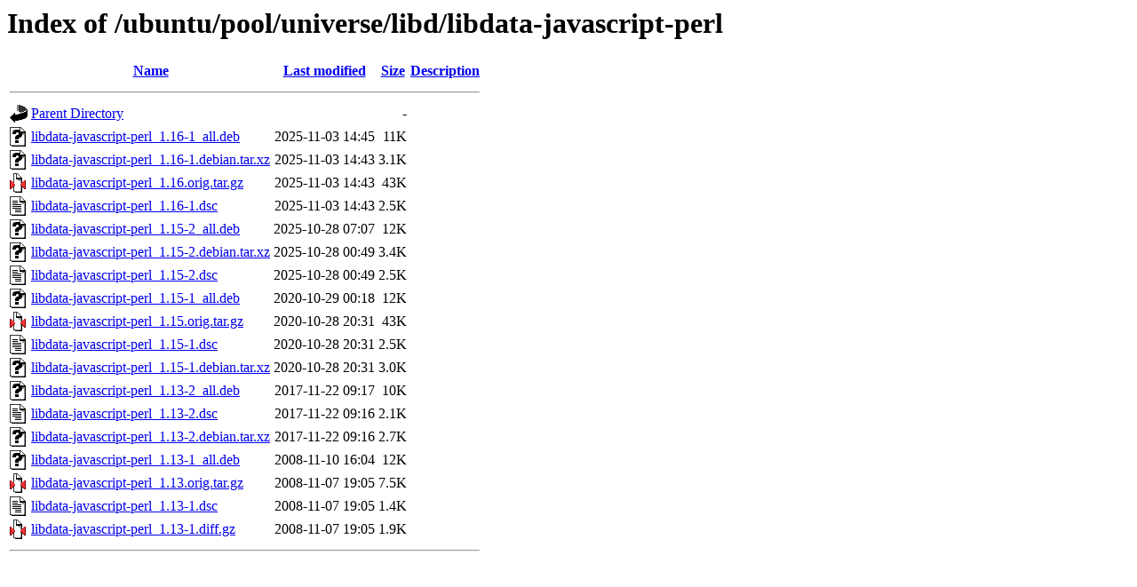

--- FILE ---
content_type: text/html;charset=UTF-8
request_url: http://mirror.sit.fraunhofer.de/ubuntu/pool/universe/libd/libdata-javascript-perl/?C=M;O=D
body_size: 768
content:
<!DOCTYPE HTML PUBLIC "-//W3C//DTD HTML 3.2 Final//EN">
<html>
 <head>
  <title>Index of /ubuntu/pool/universe/libd/libdata-javascript-perl</title>
 </head>
 <body>
<h1>Index of /ubuntu/pool/universe/libd/libdata-javascript-perl</h1>
  <table>
   <tr><th valign="top"><img src="/icons/blank.gif" alt="[ICO]"></th><th><a href="?C=N;O=A">Name</a></th><th><a href="?C=M;O=A">Last modified</a></th><th><a href="?C=S;O=A">Size</a></th><th><a href="?C=D;O=A">Description</a></th></tr>
   <tr><th colspan="5"><hr></th></tr>
<tr><td valign="top"><img src="/icons/back.gif" alt="[PARENTDIR]"></td><td><a href="/ubuntu/pool/universe/libd/">Parent Directory</a></td><td>&nbsp;</td><td align="right">  - </td><td>&nbsp;</td></tr>
<tr><td valign="top"><img src="/icons/unknown.gif" alt="[   ]"></td><td><a href="libdata-javascript-perl_1.16-1_all.deb">libdata-javascript-perl_1.16-1_all.deb</a></td><td align="right">2025-11-03 14:45  </td><td align="right"> 11K</td><td>&nbsp;</td></tr>
<tr><td valign="top"><img src="/icons/unknown.gif" alt="[   ]"></td><td><a href="libdata-javascript-perl_1.16-1.debian.tar.xz">libdata-javascript-perl_1.16-1.debian.tar.xz</a></td><td align="right">2025-11-03 14:43  </td><td align="right">3.1K</td><td>&nbsp;</td></tr>
<tr><td valign="top"><img src="/icons/compressed.gif" alt="[   ]"></td><td><a href="libdata-javascript-perl_1.16.orig.tar.gz">libdata-javascript-perl_1.16.orig.tar.gz</a></td><td align="right">2025-11-03 14:43  </td><td align="right"> 43K</td><td>&nbsp;</td></tr>
<tr><td valign="top"><img src="/icons/text.gif" alt="[TXT]"></td><td><a href="libdata-javascript-perl_1.16-1.dsc">libdata-javascript-perl_1.16-1.dsc</a></td><td align="right">2025-11-03 14:43  </td><td align="right">2.5K</td><td>&nbsp;</td></tr>
<tr><td valign="top"><img src="/icons/unknown.gif" alt="[   ]"></td><td><a href="libdata-javascript-perl_1.15-2_all.deb">libdata-javascript-perl_1.15-2_all.deb</a></td><td align="right">2025-10-28 07:07  </td><td align="right"> 12K</td><td>&nbsp;</td></tr>
<tr><td valign="top"><img src="/icons/unknown.gif" alt="[   ]"></td><td><a href="libdata-javascript-perl_1.15-2.debian.tar.xz">libdata-javascript-perl_1.15-2.debian.tar.xz</a></td><td align="right">2025-10-28 00:49  </td><td align="right">3.4K</td><td>&nbsp;</td></tr>
<tr><td valign="top"><img src="/icons/text.gif" alt="[TXT]"></td><td><a href="libdata-javascript-perl_1.15-2.dsc">libdata-javascript-perl_1.15-2.dsc</a></td><td align="right">2025-10-28 00:49  </td><td align="right">2.5K</td><td>&nbsp;</td></tr>
<tr><td valign="top"><img src="/icons/unknown.gif" alt="[   ]"></td><td><a href="libdata-javascript-perl_1.15-1_all.deb">libdata-javascript-perl_1.15-1_all.deb</a></td><td align="right">2020-10-29 00:18  </td><td align="right"> 12K</td><td>&nbsp;</td></tr>
<tr><td valign="top"><img src="/icons/compressed.gif" alt="[   ]"></td><td><a href="libdata-javascript-perl_1.15.orig.tar.gz">libdata-javascript-perl_1.15.orig.tar.gz</a></td><td align="right">2020-10-28 20:31  </td><td align="right"> 43K</td><td>&nbsp;</td></tr>
<tr><td valign="top"><img src="/icons/text.gif" alt="[TXT]"></td><td><a href="libdata-javascript-perl_1.15-1.dsc">libdata-javascript-perl_1.15-1.dsc</a></td><td align="right">2020-10-28 20:31  </td><td align="right">2.5K</td><td>&nbsp;</td></tr>
<tr><td valign="top"><img src="/icons/unknown.gif" alt="[   ]"></td><td><a href="libdata-javascript-perl_1.15-1.debian.tar.xz">libdata-javascript-perl_1.15-1.debian.tar.xz</a></td><td align="right">2020-10-28 20:31  </td><td align="right">3.0K</td><td>&nbsp;</td></tr>
<tr><td valign="top"><img src="/icons/unknown.gif" alt="[   ]"></td><td><a href="libdata-javascript-perl_1.13-2_all.deb">libdata-javascript-perl_1.13-2_all.deb</a></td><td align="right">2017-11-22 09:17  </td><td align="right"> 10K</td><td>&nbsp;</td></tr>
<tr><td valign="top"><img src="/icons/text.gif" alt="[TXT]"></td><td><a href="libdata-javascript-perl_1.13-2.dsc">libdata-javascript-perl_1.13-2.dsc</a></td><td align="right">2017-11-22 09:16  </td><td align="right">2.1K</td><td>&nbsp;</td></tr>
<tr><td valign="top"><img src="/icons/unknown.gif" alt="[   ]"></td><td><a href="libdata-javascript-perl_1.13-2.debian.tar.xz">libdata-javascript-perl_1.13-2.debian.tar.xz</a></td><td align="right">2017-11-22 09:16  </td><td align="right">2.7K</td><td>&nbsp;</td></tr>
<tr><td valign="top"><img src="/icons/unknown.gif" alt="[   ]"></td><td><a href="libdata-javascript-perl_1.13-1_all.deb">libdata-javascript-perl_1.13-1_all.deb</a></td><td align="right">2008-11-10 16:04  </td><td align="right"> 12K</td><td>&nbsp;</td></tr>
<tr><td valign="top"><img src="/icons/compressed.gif" alt="[   ]"></td><td><a href="libdata-javascript-perl_1.13.orig.tar.gz">libdata-javascript-perl_1.13.orig.tar.gz</a></td><td align="right">2008-11-07 19:05  </td><td align="right">7.5K</td><td>&nbsp;</td></tr>
<tr><td valign="top"><img src="/icons/text.gif" alt="[TXT]"></td><td><a href="libdata-javascript-perl_1.13-1.dsc">libdata-javascript-perl_1.13-1.dsc</a></td><td align="right">2008-11-07 19:05  </td><td align="right">1.4K</td><td>&nbsp;</td></tr>
<tr><td valign="top"><img src="/icons/compressed.gif" alt="[   ]"></td><td><a href="libdata-javascript-perl_1.13-1.diff.gz">libdata-javascript-perl_1.13-1.diff.gz</a></td><td align="right">2008-11-07 19:05  </td><td align="right">1.9K</td><td>&nbsp;</td></tr>
   <tr><th colspan="5"><hr></th></tr>
</table>
</body></html>
